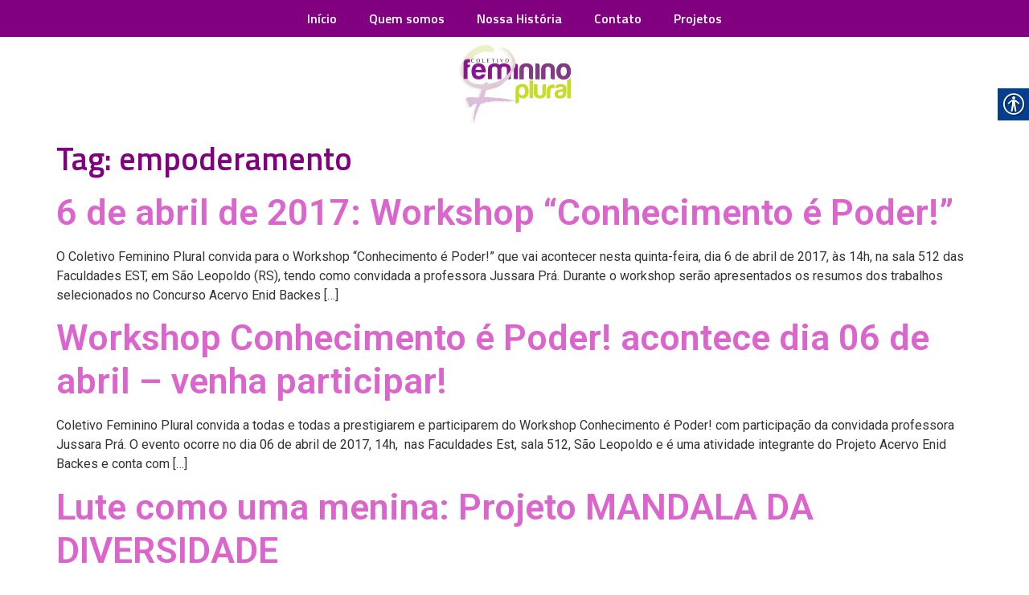

--- FILE ---
content_type: text/css
request_url: https://femininoplural.org.br/wp-content/uploads/elementor/css/post-5152.css?ver=1768913624
body_size: 701
content:
.elementor-5152 .elementor-element.elementor-element-6931d74:not(.elementor-motion-effects-element-type-background), .elementor-5152 .elementor-element.elementor-element-6931d74 > .elementor-motion-effects-container > .elementor-motion-effects-layer{background-color:#800080;}.elementor-5152 .elementor-element.elementor-element-6931d74{transition:background 0.3s, border 0.3s, border-radius 0.3s, box-shadow 0.3s;}.elementor-5152 .elementor-element.elementor-element-6931d74 > .elementor-background-overlay{transition:background 0.3s, border-radius 0.3s, opacity 0.3s;}.elementor-widget-nav-menu .elementor-nav-menu .elementor-item{font-family:var( --e-global-typography-primary-font-family ), Sans-serif;font-weight:var( --e-global-typography-primary-font-weight );}.elementor-widget-nav-menu .elementor-nav-menu--main .elementor-item{color:var( --e-global-color-text );fill:var( --e-global-color-text );}.elementor-widget-nav-menu .elementor-nav-menu--main .elementor-item:hover,
					.elementor-widget-nav-menu .elementor-nav-menu--main .elementor-item.elementor-item-active,
					.elementor-widget-nav-menu .elementor-nav-menu--main .elementor-item.highlighted,
					.elementor-widget-nav-menu .elementor-nav-menu--main .elementor-item:focus{color:var( --e-global-color-accent );fill:var( --e-global-color-accent );}.elementor-widget-nav-menu .elementor-nav-menu--main:not(.e--pointer-framed) .elementor-item:before,
					.elementor-widget-nav-menu .elementor-nav-menu--main:not(.e--pointer-framed) .elementor-item:after{background-color:var( --e-global-color-accent );}.elementor-widget-nav-menu .e--pointer-framed .elementor-item:before,
					.elementor-widget-nav-menu .e--pointer-framed .elementor-item:after{border-color:var( --e-global-color-accent );}.elementor-widget-nav-menu{--e-nav-menu-divider-color:var( --e-global-color-text );}.elementor-widget-nav-menu .elementor-nav-menu--dropdown .elementor-item, .elementor-widget-nav-menu .elementor-nav-menu--dropdown  .elementor-sub-item{font-family:var( --e-global-typography-accent-font-family ), Sans-serif;font-weight:var( --e-global-typography-accent-font-weight );}.elementor-5152 .elementor-element.elementor-element-d1668ab .elementor-nav-menu .elementor-item{font-family:"Titillium Web", Sans-serif;font-weight:600;text-transform:none;font-style:normal;text-decoration:none;}.elementor-5152 .elementor-element.elementor-element-d1668ab .elementor-nav-menu--main .elementor-item{color:#FFFFFF;fill:#FFFFFF;}.elementor-5152 .elementor-element.elementor-element-d1668ab .elementor-nav-menu--main .elementor-item:hover,
					.elementor-5152 .elementor-element.elementor-element-d1668ab .elementor-nav-menu--main .elementor-item.elementor-item-active,
					.elementor-5152 .elementor-element.elementor-element-d1668ab .elementor-nav-menu--main .elementor-item.highlighted,
					.elementor-5152 .elementor-element.elementor-element-d1668ab .elementor-nav-menu--main .elementor-item:focus{color:#CA65BF;fill:#CA65BF;}.elementor-5152 .elementor-element.elementor-element-d1668ab .elementor-nav-menu--main .elementor-item.elementor-item-active{color:#CA65BF;}.elementor-5152 .elementor-element.elementor-element-b97e676:not(.elementor-motion-effects-element-type-background), .elementor-5152 .elementor-element.elementor-element-b97e676 > .elementor-motion-effects-container > .elementor-motion-effects-layer{background-color:#FFFFFF;}.elementor-5152 .elementor-element.elementor-element-b97e676{transition:background 0.3s, border 0.3s, border-radius 0.3s, box-shadow 0.3s;padding:10px 10px 10px 10px;}.elementor-5152 .elementor-element.elementor-element-b97e676 > .elementor-background-overlay{transition:background 0.3s, border-radius 0.3s, opacity 0.3s;}.elementor-widget-theme-site-logo .widget-image-caption{color:var( --e-global-color-text );font-family:var( --e-global-typography-text-font-family ), Sans-serif;font-weight:var( --e-global-typography-text-font-weight );}.elementor-5152 .elementor-element.elementor-element-86b6e17{text-align:center;}@media(max-width:767px){.elementor-bc-flex-widget .elementor-5152 .elementor-element.elementor-element-74f8447.elementor-column .elementor-widget-wrap{align-items:center;}.elementor-5152 .elementor-element.elementor-element-74f8447.elementor-column.elementor-element[data-element_type="column"] > .elementor-widget-wrap.elementor-element-populated{align-content:center;align-items:center;}.elementor-5152 .elementor-element.elementor-element-d1668ab > .elementor-widget-container{margin:0px 0px 0px 0px;padding:0px 0px 0px 0px;}.elementor-5152 .elementor-element.elementor-element-d1668ab .elementor-nav-menu .elementor-item{font-size:13px;}.elementor-5152 .elementor-element.elementor-element-d1668ab .elementor-nav-menu--main .elementor-item{padding-left:10px;padding-right:10px;}.elementor-5152 .elementor-element.elementor-element-86b6e17{text-align:center;}}

--- FILE ---
content_type: text/css
request_url: https://femininoplural.org.br/wp-content/uploads/elementor/css/post-5156.css?ver=1768913624
body_size: 1059
content:
.elementor-5156 .elementor-element.elementor-element-d3d48e8:not(.elementor-motion-effects-element-type-background), .elementor-5156 .elementor-element.elementor-element-d3d48e8 > .elementor-motion-effects-container > .elementor-motion-effects-layer{background-color:#DCBBDE;}.elementor-5156 .elementor-element.elementor-element-d3d48e8{transition:background 0.3s, border 0.3s, border-radius 0.3s, box-shadow 0.3s;margin-top:0px;margin-bottom:0px;padding:50px 0px 50px 0px;}.elementor-5156 .elementor-element.elementor-element-d3d48e8 > .elementor-background-overlay{transition:background 0.3s, border-radius 0.3s, opacity 0.3s;}.elementor-widget-image .widget-image-caption{color:var( --e-global-color-text );font-family:var( --e-global-typography-text-font-family ), Sans-serif;font-weight:var( --e-global-typography-text-font-weight );}.elementor-5156 .elementor-element.elementor-element-e1b409b{text-align:left;}.elementor-widget-text-editor{font-family:var( --e-global-typography-text-font-family ), Sans-serif;font-weight:var( --e-global-typography-text-font-weight );color:var( --e-global-color-text );}.elementor-widget-text-editor.elementor-drop-cap-view-stacked .elementor-drop-cap{background-color:var( --e-global-color-primary );}.elementor-widget-text-editor.elementor-drop-cap-view-framed .elementor-drop-cap, .elementor-widget-text-editor.elementor-drop-cap-view-default .elementor-drop-cap{color:var( --e-global-color-primary );border-color:var( --e-global-color-primary );}.elementor-5156 .elementor-element.elementor-element-715479d{font-family:"Roboto", Sans-serif;font-size:15px;font-weight:400;line-height:20px;color:#9C308F;}.elementor-widget-heading .elementor-heading-title{font-family:var( --e-global-typography-primary-font-family ), Sans-serif;font-weight:var( --e-global-typography-primary-font-weight );color:var( --e-global-color-primary );}.elementor-5156 .elementor-element.elementor-element-2dcabb6 .elementor-heading-title{color:#FFFFFF;}.elementor-widget-posts .elementor-button{background-color:var( --e-global-color-accent );font-family:var( --e-global-typography-accent-font-family ), Sans-serif;font-weight:var( --e-global-typography-accent-font-weight );}.elementor-widget-posts .elementor-post__title, .elementor-widget-posts .elementor-post__title a{color:var( --e-global-color-secondary );font-family:var( --e-global-typography-primary-font-family ), Sans-serif;font-weight:var( --e-global-typography-primary-font-weight );}.elementor-widget-posts .elementor-post__meta-data{font-family:var( --e-global-typography-secondary-font-family ), Sans-serif;font-weight:var( --e-global-typography-secondary-font-weight );}.elementor-widget-posts .elementor-post__excerpt p{font-family:var( --e-global-typography-text-font-family ), Sans-serif;font-weight:var( --e-global-typography-text-font-weight );}.elementor-widget-posts .elementor-post__read-more{color:var( --e-global-color-accent );}.elementor-widget-posts a.elementor-post__read-more{font-family:var( --e-global-typography-accent-font-family ), Sans-serif;font-weight:var( --e-global-typography-accent-font-weight );}.elementor-widget-posts .elementor-post__card .elementor-post__badge{background-color:var( --e-global-color-accent );font-family:var( --e-global-typography-accent-font-family ), Sans-serif;font-weight:var( --e-global-typography-accent-font-weight );}.elementor-widget-posts .elementor-pagination{font-family:var( --e-global-typography-secondary-font-family ), Sans-serif;font-weight:var( --e-global-typography-secondary-font-weight );}.elementor-widget-posts .e-load-more-message{font-family:var( --e-global-typography-secondary-font-family ), Sans-serif;font-weight:var( --e-global-typography-secondary-font-weight );}.elementor-5156 .elementor-element.elementor-element-72b05cc{--grid-row-gap:35px;--grid-column-gap:30px;}.elementor-5156 .elementor-element.elementor-element-72b05cc .elementor-post__meta-data span + span:before{content:"///";}.elementor-5156 .elementor-element.elementor-element-72b05cc .elementor-post__title, .elementor-5156 .elementor-element.elementor-element-72b05cc .elementor-post__title a{color:#9C308F;}.elementor-5156 .elementor-element.elementor-element-72b05cc .elementor-post__meta-data{color:#FFFFFF;}.elementor-5156 .elementor-element.elementor-element-3b01560 .elementor-heading-title{color:#FFFFFF;}.elementor-widget-nav-menu .elementor-nav-menu .elementor-item{font-family:var( --e-global-typography-primary-font-family ), Sans-serif;font-weight:var( --e-global-typography-primary-font-weight );}.elementor-widget-nav-menu .elementor-nav-menu--main .elementor-item{color:var( --e-global-color-text );fill:var( --e-global-color-text );}.elementor-widget-nav-menu .elementor-nav-menu--main .elementor-item:hover,
					.elementor-widget-nav-menu .elementor-nav-menu--main .elementor-item.elementor-item-active,
					.elementor-widget-nav-menu .elementor-nav-menu--main .elementor-item.highlighted,
					.elementor-widget-nav-menu .elementor-nav-menu--main .elementor-item:focus{color:var( --e-global-color-accent );fill:var( --e-global-color-accent );}.elementor-widget-nav-menu .elementor-nav-menu--main:not(.e--pointer-framed) .elementor-item:before,
					.elementor-widget-nav-menu .elementor-nav-menu--main:not(.e--pointer-framed) .elementor-item:after{background-color:var( --e-global-color-accent );}.elementor-widget-nav-menu .e--pointer-framed .elementor-item:before,
					.elementor-widget-nav-menu .e--pointer-framed .elementor-item:after{border-color:var( --e-global-color-accent );}.elementor-widget-nav-menu{--e-nav-menu-divider-color:var( --e-global-color-text );}.elementor-widget-nav-menu .elementor-nav-menu--dropdown .elementor-item, .elementor-widget-nav-menu .elementor-nav-menu--dropdown  .elementor-sub-item{font-family:var( --e-global-typography-accent-font-family ), Sans-serif;font-weight:var( --e-global-typography-accent-font-weight );}.elementor-5156 .elementor-element.elementor-element-dfb1a17 .elementor-nav-menu--main .elementor-item{color:#9C308F;fill:#9C308F;padding-left:0px;padding-right:0px;padding-top:5px;padding-bottom:5px;}.elementor-5156 .elementor-element.elementor-element-dfb1a17 .elementor-nav-menu--main .elementor-item:hover,
					.elementor-5156 .elementor-element.elementor-element-dfb1a17 .elementor-nav-menu--main .elementor-item.elementor-item-active,
					.elementor-5156 .elementor-element.elementor-element-dfb1a17 .elementor-nav-menu--main .elementor-item.highlighted,
					.elementor-5156 .elementor-element.elementor-element-dfb1a17 .elementor-nav-menu--main .elementor-item:focus{color:#FFFFFF;fill:#FFFFFF;}.elementor-5156 .elementor-element.elementor-element-00b427e .elementor-heading-title{color:#FFFFFF;}.elementor-5156 .elementor-element.elementor-element-62e2724{text-align:left;font-family:"Titillium Web", Sans-serif;font-weight:400;color:#9C308F;}.elementor-5156 .elementor-element.elementor-element-a3c46e4{--grid-template-columns:repeat(0, auto);--grid-column-gap:5px;--grid-row-gap:0px;}.elementor-5156 .elementor-element.elementor-element-a3c46e4 .elementor-widget-container{text-align:left;}.elementor-5156 .elementor-element.elementor-element-a3c46e4 .elementor-social-icon{background-color:#9C308F;}.elementor-5156 .elementor-element.elementor-element-a3c46e4 .elementor-social-icon i{color:#DCBBDE;}.elementor-5156 .elementor-element.elementor-element-a3c46e4 .elementor-social-icon svg{fill:#DCBBDE;}.elementor-5156 .elementor-element.elementor-element-9fec30f:not(.elementor-motion-effects-element-type-background), .elementor-5156 .elementor-element.elementor-element-9fec30f > .elementor-motion-effects-container > .elementor-motion-effects-layer{background-color:#9C308F;}.elementor-5156 .elementor-element.elementor-element-9fec30f{transition:background 0.3s, border 0.3s, border-radius 0.3s, box-shadow 0.3s;}.elementor-5156 .elementor-element.elementor-element-9fec30f > .elementor-background-overlay{transition:background 0.3s, border-radius 0.3s, opacity 0.3s;}.elementor-5156 .elementor-element.elementor-element-2926f03 > .elementor-widget-container{margin:10px 0px 0px 0px;padding:0px 0px 0px 0px;}.elementor-5156 .elementor-element.elementor-element-2926f03{text-align:center;font-family:"Roboto", Sans-serif;font-size:15px;font-weight:400;color:#DB65CD;}